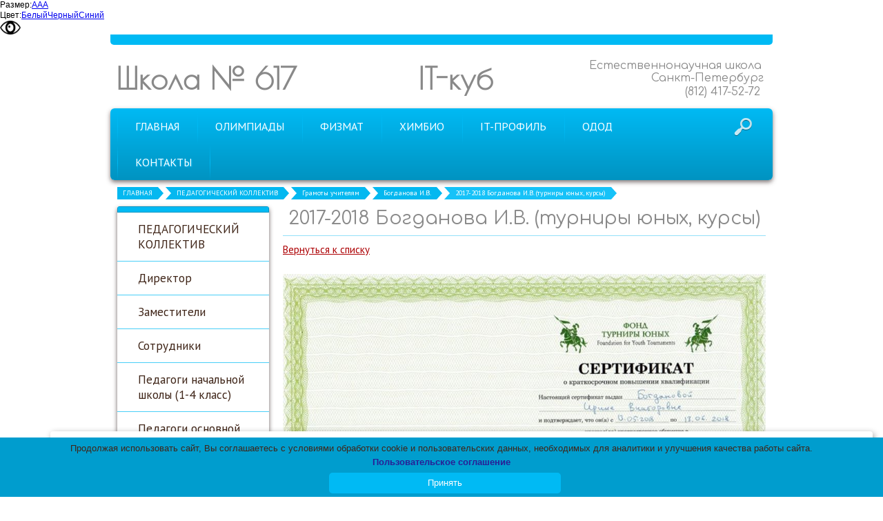

--- FILE ---
content_type: text/html; charset=utf-8
request_url: http://school617.spb.ru/kollektiv/gramoty-uchiteljam/a11366/
body_size: 8631
content:


<!DOCTYPE html>

<html>
	<head>
<meta charset="utf-8" name="viewport" content="maximum-scale=1" />
<title>Грамоты учителям - Школа № 617 Санкт-Петербург</title>
	<link rel="icon" href="/filestore/uploaded/favicon-634990277672431315.jpg" />
	<link rel="SHORTCUT ICON" href="/filestore/uploaded/favicon-634990277672431315.jpg" />


<link href="/DesignBundles/Main.css?d=7ccdd1fd-bcc8-4b75-ae4c-dddb2d348370&v=%2f9XtMI%2be6Wrv35DY%2fDma89RqUc1lh9DXVA9mEgMIB1k%3d" rel="stylesheet"/>



<script src="https://yastatic.net/jquery/2.1.3/jquery.min.js"></script>
<script src="//code.jquery.com/jquery-migrate-1.2.1.min.js"></script>


	<link href="//fonts.googleapis.com/css?family=PT+Sans:400,700,400italic|Comfortaa|Poiret+One&subset=latin,cyrillic,cyrillic-ext" rel="stylesheet" type="text/css">

<link href="/Content/cookieuse.css" rel="stylesheet">

				
	
<link href="/filestore/design/custom.css" rel="stylesheet" />

<script type="text/javascript" src="//esir.gov.spb.ru/static/widget/js/widget.js" charset="utf-8"></script><script>var eSi = {theme: "light", searchIsDisabled: false};</script>
<!-- <script  type="text/javascript" src="/scripts/blind.js" charset="utf-8"></script> -->
<script  type="text/javascript" src="https://school617.spb.ru/filestore/blind.js" charset="utf-8"></script>

<!-- <link rel="stylesheet" href="https://school617.spb.ru/filestore/help-bar.css"> -->
<!-- <script  src="https://school617.spb.ru/filestore/help-bar.js" </script> -->

<!-- <link href="https://school617.spb.ru/filestore/bvi.min.css" rel="stylesheet"> -->
<!-- <script src="https://school617.spb.ru/filestore/bvi.min.js"></script> -->
<!-- <script type="text/javascript">new isvek.Bvi();</script> -->

<!-- <script src="https://lidrekon.ru/slep/js/jquery.js"></script> -->
<!-- <script src="https://lidrekon.ru/slep/js/uhpv-full.min.js"></script> -->

  


	</head>

	<body class="adjust-content hassidecolumn">
		<div class="background-0">
			<div class="background-1">
				<div class="background-2">
					<div class="header minusviewport">
						<div class="header-inner">
							<div class="top-header">
								<div>

								</div>
								<div>

								</div>
							</div>
							<div class="bottom-header">
								<div class="header-text">
									

<div class="dt-widgets-container" style="height: 52px;">
		<div class="dt-widget" style="left: 0px; top: 0px; z-index: 100">
					<a href="/" 	style="font-family: &#39;Poiret One&#39;, cursive; color: #898989; font-size: 44px; font-weight: bold; font-style: normal; text-decoration: none;"
>
						Школа № 617
					</a>
		</div>
		<div class="dt-widget" style="left: 686px; top: 0px; z-index: 101">
					<span 	style="font-family: &#39;Comfortaa&#39;, cursive; color: #898989; font-size: 16px; font-weight: normal; font-style: normal; "
>
						Естественнонаучная школа
					</span>
		</div>
		<div class="dt-widget" style="left: 776px; top: 18px; z-index: 102">
					<span 	style="font-family: &#39;Comfortaa&#39;, cursive; color: #898989; font-size: 16px; font-weight: normal; font-style: normal; "
>
						Санкт-Петербург
					</span>
		</div>
		<div class="dt-widget" style="left: 825px; top: 38px; z-index: 103">
					<span 	style="font-family: &#39;Comfortaa&#39;, cursive; color: #898989; font-size: 16px; font-weight: normal; font-style: normal; "
>
						(812) 417-52-72
					</span>
		</div>
		<div class="dt-widget" style="left: 438px; top: 0px; z-index: 104">
					<a href="http://it-cube.school617.spb.ru/" 	style="font-family: &#39;Poiret One&#39;, cursive; color: #898989; font-size: 44px; font-weight: bold; font-style: normal; text-decoration: none;"
>
						IT-куб
					</a>
		</div>
</div>
								</div>
							</div>
						</div>
					</div>
					<nav class="navigation" data-navoptions='{ "options" : {"animation": { "height": "show" }, "speed": "fast" }, "submenuPosition" : "horizontal-center" }'>
						<div class="navigation-1">
							<div class="navigation-2 hassearch">
									<div class="search-control-outer">
										<div class="search-icon">&nbsp;</div>
<div id="searchform" class="searchform">
<form action="/search/" method="get">	<div class="search-input-outer">
		<div class="search-input-outer-1">
			<input type="submit" class="search-button" value=""/>
			<input autocomplete="off" class="search-input" id="searchQuery" maxlength="100" name="searchQuery" placeholder="Поиск по сайту" type="search" value="" />	
		</div>
	</div>
</form>
</div>

									</div>
									<ul class="sf-menu">
				<li class="level1 first">
			<em class="left"></em>
			<a href="/">
				<span>ГЛАВНАЯ</span>
			</a>
			<em class="right"></em>
		</li>
		<li class="level1 haschildren">
			<em class="left"></em>
			<a href="/olimpiady/">
				<span>ОЛИМПИАДЫ</span>
			</a>
			<em class="right"></em>
				<ul>
							<li class="level2 first">
			<em class="left"></em>
			<a href="/olimpiady/luchshie-v-rossii/">
				<span>Лучшие в России</span>
			</a>
			<em class="right"></em>
		</li>
		<li class="level2">
			<em class="left"></em>
			<a href="/olimpiady/pogodam/">
				<span>Всероссийская олимпиада школьников по годам</span>
			</a>
			<em class="right"></em>
		</li>
		<li class="level2">
			<em class="left"></em>
			<a href="/olimpiady/olimpiada-nti/">
				<span>Национальная технологическая олимпиада</span>
			</a>
			<em class="right"></em>
		</li>
		<li class="level2">
			<em class="left"></em>
			<a href="/olimpiady/diplomy-vuzov-rsosh/">
				<span>Олимпиады вузов для школьников РСОШ</span>
			</a>
			<em class="right"></em>
		</li>
		<li class="level2 last">
			<em class="left"></em>
			<a href="/olimpiady/centr-olimpiad/">
				<span>ЦЕНТР ОЛИМПИАД - УМНЫЕ ДЕТИ</span>
			</a>
			<em class="right"></em>
		</li>

				</ul>
		</li>
		<li class="level1 haschildren">
			<em class="left"></em>
			<a href="/fizmat/">
				<span>ФИЗМАТ</span>
			</a>
			<em class="right"></em>
				<ul>
							<li class="level2 first">
			<em class="left"></em>
			<a href="/fizmat/novosti-fizmat/">
				<span>Новости</span>
			</a>
			<em class="right"></em>
		</li>
		<li class="level2">
			<em class="left"></em>
			<a href="/fizmat/astrocentr/">
				<span>АстроЦентр-ФТШ</span>
			</a>
			<em class="right"></em>
		</li>
		<li class="level2">
			<em class="left"></em>
			<a href="/fizmat/shkolnoe-konstruktorskoe-bjuro/">
				<span>ШКБ-Политех</span>
			</a>
			<em class="right"></em>
		</li>
		<li class="level2">
			<em class="left"></em>
			<a href="/fizmat/pobediteli-vsosh-fizmat/">
				<span>Победители ВсОШ</span>
			</a>
			<em class="right"></em>
		</li>
		<li class="level2">
			<em class="left"></em>
			<a href="/fizmat/rezultaty-egje-fizmat/">
				<span>Результаты ЕГЭ по выбору </span>
			</a>
			<em class="right"></em>
		</li>
		<li class="level2 last haschildren">
			<em class="left"></em>
			<a href="/fizmat/setevoe-vzaimodeistvie/">
				<span>Сетевое взаимодействие</span>
			</a>
			<em class="right"></em>
				<ul>
							<li class="level3 first">
			<em class="left"></em>
			<a href="/fizmat/setevoe-vzaimodeistvie/politex/">
				<span>Политех</span>
			</a>
			<em class="right"></em>
		</li>
		<li class="level3">
			<em class="left"></em>
			<a href="/fizmat/setevoe-vzaimodeistvie/odk-klimov/">
				<span>ОДК-Климов</span>
			</a>
			<em class="right"></em>
		</li>
		<li class="level3">
			<em class="left"></em>
			<a href="/fizmat/setevoe-vzaimodeistvie/voenmex/">
				<span>Военмех</span>
			</a>
			<em class="right"></em>
		</li>
		<li class="level3 last">
			<em class="left"></em>
			<a href="/fizmat/setevoe-vzaimodeistvie/ljeti/">
				<span>ЛЭТИ</span>
			</a>
			<em class="right"></em>
		</li>

				</ul>
		</li>

				</ul>
		</li>
		<li class="level1 haschildren">
			<em class="left"></em>
			<a href="/ximbio/">
				<span>ХИМБИО</span>
			</a>
			<em class="right"></em>
				<ul>
							<li class="level2 first">
			<em class="left"></em>
			<a href="/ximbio/novosti-ximbio/">
				<span>Новости</span>
			</a>
			<em class="right"></em>
		</li>
		<li class="level2">
			<em class="left"></em>
			<a href="/ximbio/ximcentr-239/">
				<span>ХимЦентр-239</span>
			</a>
			<em class="right"></em>
		</li>
		<li class="level2">
			<em class="left"></em>
			<a href="/ximbio/pobediteli-vsosh-ximbio/">
				<span>Победители ВсОШ</span>
			</a>
			<em class="right"></em>
		</li>
		<li class="level2">
			<em class="left"></em>
			<a href="/ximbio/rezultaty-egje-ximbio/">
				<span>Результаты ЕГЭ по выбору</span>
			</a>
			<em class="right"></em>
		</li>
		<li class="level2 last haschildren">
			<em class="left"></em>
			<a href="/ximbio/setevoe-vzaimodeistvie/">
				<span>Сетевое взаимодействие</span>
			</a>
			<em class="right"></em>
				<ul>
							<li class="level3 first">
			<em class="left"></em>
			<a href="/ximbio/setevoe-vzaimodeistvie/centr-almazova/">
				<span>Центр Алмазова</span>
			</a>
			<em class="right"></em>
		</li>
		<li class="level3 last">
			<em class="left"></em>
			<a href="/ximbio/setevoe-vzaimodeistvie/ximfarm-universitet/">
				<span>Химфарм университет</span>
			</a>
			<em class="right"></em>
		</li>

				</ul>
		</li>

				</ul>
		</li>
		<li class="level1 haschildren">
			<em class="left"></em>
			<a href="/it-klass/">
				<span>IT-ПРОФИЛЬ</span>
			</a>
			<em class="right"></em>
				<ul>
							<li class="level2 first">
			<em class="left"></em>
			<a href="/it-klass/novosti-it/">
				<span>Новости IT</span>
			</a>
			<em class="right"></em>
		</li>
		<li class="level2">
			<em class="left"></em>
			<a href="http://it-cube.school617.spb.ru/">
				<span>Центр цифрового образования &quot;IT-куб&quot;</span>
			</a>
			<em class="right"></em>
		</li>
		<li class="level2">
			<em class="left"></em>
			<a href="/it-klass/pobediteli-vsosh-it/">
				<span>Победители ВсОШ</span>
			</a>
			<em class="right"></em>
		</li>
		<li class="level2">
			<em class="left"></em>
			<a href="/it-klass/rezultaty-egje-po-vyboru/">
				<span>Результаты ЕГЭ по выбору выпускников</span>
			</a>
			<em class="right"></em>
		</li>
		<li class="level2 last haschildren">
			<em class="left"></em>
			<a href="/it-klass/setevoe-vzaimodeistvie/">
				<span>Сетевое взаимодействие</span>
			</a>
			<em class="right"></em>
				<ul>
							<li class="level3 first">
			<em class="left"></em>
			<a href="/it-klass/setevoe-vzaimodeistvie/laboratorija-kasperskogo/">
				<span>Лаборатория Касперского</span>
			</a>
			<em class="right"></em>
		</li>
		<li class="level3">
			<em class="left"></em>
			<a href="/it-klass/setevoe-vzaimodeistvie/itmo/">
				<span>ИТМО</span>
			</a>
			<em class="right"></em>
		</li>
		<li class="level3 last">
			<em class="left"></em>
			<a href="/it-klass/setevoe-vzaimodeistvie/radar-mms/">
				<span>Радар ммс</span>
			</a>
			<em class="right"></em>
		</li>

				</ul>
		</li>

				</ul>
		</li>
		<li class="level1 haschildren">
			<em class="left"></em>
			<a href="/odod/">
				<span>ОДОД</span>
			</a>
			<em class="right"></em>
				<ul>
							<li class="level2 first">
			<em class="left"></em>
			<a href="/odod/matematicheskii-centr/">
				<span>МатЦентр 617</span>
			</a>
			<em class="right"></em>
		</li>
		<li class="level2">
			<em class="left"></em>
			<a href="/odod/pedagogi-dopolnitelnogo-obrazovanija/">
				<span>Педагоги дополнительного образования</span>
			</a>
			<em class="right"></em>
		</li>
		<li class="level2">
			<em class="left"></em>
			<a href="http://it-cube.school617.spb.ru/" target="_blank">
				<span>Центр цифрового образования &quot;IT-куб&quot;</span>
			</a>
			<em class="right"></em>
		</li>
		<li class="level2">
			<em class="left"></em>
			<a href="/odod/estestvennonauchnyi-centr/">
				<span>Естественнонаучный центр &quot;Тетраград&quot;</span>
			</a>
			<em class="right"></em>
		</li>
		<li class="level2">
			<em class="left"></em>
			<a href="/odod/shsk/">
				<span>Школьный спортивный клуб &quot;ШСК 617&quot;</span>
			</a>
			<em class="right"></em>
		</li>
		<li class="level2">
			<em class="left"></em>
			<a href="/odod/odod/">
				<span>Бесплатные секции и кружки ОДОД</span>
			</a>
			<em class="right"></em>
		</li>
		<li class="level2">
			<em class="left"></em>
			<a href="/odod/platnye-uslugi/">
				<span>Платные образовательные услуги</span>
			</a>
			<em class="right"></em>
		</li>
		<li class="level2">
			<em class="left"></em>
			<a href="/odod/kruzhki-po-socialnym-sertifikatam/">
				<span>Курсы по социальным сертификатам</span>
			</a>
			<em class="right"></em>
		</li>
		<li class="level2 last">
			<em class="left"></em>
			<a href="/odod/pfdo/">
				<span>ПФДО </span>
			</a>
			<em class="right"></em>
		</li>

				</ul>
		</li>
		<li class="level1 last">
			<em class="left"></em>
			<a href="/kontakty/">
				<span>КОНТАКТЫ</span>
			</a>
			<em class="right"></em>
		</li>

	</ul>


							</div>
						</div>
					</nav>
					
					<div class="breadcrumbs-0">
							<div class="breadcrumbs-outer">
		<div id="breadcrumbs" class="breadcrumbs">
			<ul>
					<li class="first">
							<a href="/" class="first" title="ГЛАВНАЯ">ГЛАВНАЯ</a>
													<span class="arrow">&rsaquo;</span>
					</li>
					<li>
							<a href="/kollektiv/" title="ПЕДАГОГИЧЕСКИЙ КОЛЛЕКТИВ">ПЕДАГОГИЧЕСКИЙ КОЛЛЕКТИВ</a>
													<span class="arrow">&rsaquo;</span>
					</li>
					<li>
							<a href="/kollektiv/gramoty-uchiteljam/" title="Грамоты учителям">Грамоты учителям</a>
													<span class="arrow">&rsaquo;</span>
					</li>
					<li>
							<a href="/kollektiv/gramoty-uchiteljam/557/" title="Богданова И.В.">Богданова И.В.</a>
													<span class="arrow">&rsaquo;</span>
					</li>
					<li class="last active">
							<span class="last active">2017-2018 Богданова И.В. (турниры юных, курсы)</span>
											</li>
			</ul>
		</div>
	</div>

					</div>

					<div class="content">
						<div class="content-1">
							<div class="content-2">								
								<div class="side-column">
									

									


	<div class="side-column-group sc-navigation sc-navigation-pages">
		<div class="sc-navigation-inner">

				<ul>
			<li>
				<a href="/kollektiv/">
					<span class="expand"></span>
					<span class="value">ПЕДАГОГИЧЕСКИЙ КОЛЛЕКТИВ</span>
				</a>
								
			</li>
			<li>
				<a href="/kollektiv/direktor/">
					<span class="expand"></span>
					<span class="value">Директор</span>
				</a>
								
			</li>
			<li>
				<a href="/kollektiv/zamestiteli-direktora/">
					<span class="expand"></span>
					<span class="value">Заместители</span>
				</a>
								
			</li>
			<li>
				<a href="/kollektiv/pedagogi/">
					<span class="expand"></span>
					<span class="value">Сотрудники</span>
				</a>
								
			</li>
			<li>
				<a href="/kollektiv/nachalnaja-shkola/">
					<span class="expand"></span>
					<span class="value">Педагоги начальной школы (1-4 класс)</span>
				</a>
								
			</li>
			<li>
				<a href="/kollektiv/osnovnaja-shkola/">
					<span class="expand"></span>
					<span class="value">Педагоги основной школы (5-9 класс)</span>
				</a>
								
			</li>
			<li>
				<a href="/kollektiv/srednaja-shkola/">
					<span class="expand"></span>
					<span class="value">Педагоги средней школы (10-11 класс)</span>
				</a>
								
			</li>
			<li>
				<a href="/kollektiv/pedagogi-s-vysshei-kategoriei/">
					<span class="expand"></span>
					<span class="value">Педагоги с высшей квалификационной категорией</span>
				</a>
								
			</li>
			<li>
				<a href="/kollektiv/pedagogi-s-pervoi-kvalifikacionnoi-kateg/">
					<span class="expand"></span>
					<span class="value">Педагоги с первой квалификационной категорией</span>
				</a>
								
			</li>
			<li>
				<a href="/kollektiv/pedagogi-odod/">
					<span class="expand"></span>
					<span class="value">Педагоги ОДОД</span>
				</a>
								
			</li>
			<li>
				<a href="/kollektiv/pedagogi-it-kub/">
					<span class="expand"></span>
					<span class="value">Педагоги IT-куб</span>
				</a>
								
			</li>
			<li>
				<a href="/kollektiv/muzhskoi-kollektiv/">
					<span class="expand"></span>
					<span class="value">Мужской коллектив</span>
				</a>
								
			</li>
			<li>
				<a href="/kollektiv/klassnye-rukovoditeli/">
					<span class="expand"></span>
					<span class="value">Классные руководители</span>
				</a>
								
			</li>
			<li class="active">
				<a href="/kollektiv/gramoty-uchiteljam/">
					<span class="expand"></span>
					<span class="value">Грамоты учителям</span>
				</a>
								
			</li>
			<li>
				<a href="/kollektiv/fotogalereja/">
					<span class="expand"></span>
					<span class="value">Фото-учителя</span>
				</a>
								
			</li>
	</ul>

		</div>
	</div>


	<div class="side-column-group sc-events">
			<div class="block-title">
				<div class="block-title-inner">
					<div class="block-title-inner-1">
						Предстоящие события
					</div>
				</div>
			</div>
		<ul>
				<li>
					<a class="sc-event-title" href="/ucheba/kalendar/18636/">Единый общегородской день открытых дверей</a>
					<div class="sc-event-date">07.02.2026</div>
				</li>
		</ul>
	</div>

	<div class="side-column-group sc-news phototop">
			<div class="block-title">
				<div class="block-title-inner">
					<div class="block-title-inner-1">
						Последние новости
					</div>
				</div>
			</div>
		<ul>
				<li class="news-item clearfix">
							<div class="news-photo">
								<a href="/olimpiady/tekuschaja-informacija-o-vsosh/18635/" style="background: url('/filestore/uploaded/p_k6wdwr9d4e5e_674_grid220.jpg') no-repeat center center; height: 160px;"></a>
							</div>
					

					
					<div class="news-description ">
						<div class="date">30.01.2026</div>

					    <a href="/olimpiady/tekuschaja-informacija-o-vsosh/18635/" class="news-title">Итоги регионального этапа всероссийской олимпиады школьников 2026</a>
					</div>
				</li>
				<li class="news-item clearfix">
							<div class="news-photo">
								<a href="/odod/18634/" style="background: url('/filestore/uploaded/dcb66346-1015-48ae-a551-4df4f5f50fc6_176_grid220.jpg') no-repeat center center; height: 160px;"></a>
							</div>
					

					
					<div class="news-description ">
						<div class="date">28.01.2026</div>

					    <a href="/odod/18634/" class="news-title">География и литература: игра завершена - победа</a>
					</div>
				</li>
				<li class="news-item clearfix">
							<div class="news-photo">
								<a href="/odod/18633/" style="background: url('/filestore/uploaded/39fbe3f4-ebe7-4acd-8eb0-29dadf44f66e_570_grid220.jpg') no-repeat center center; height: 146px;"></a>
							</div>
					

					
					<div class="news-description ">
						<div class="date">17.01.2026</div>

					    <a href="/odod/18633/" class="news-title">Итоги открытого районного фестиваля по компьютерным играм &#171;WINTER GAME FEST&#187;</a>
					</div>
				</li>
		</ul>
	</div>


								</div><div class="content-explicit">
									
									<div class="inner-content">
										<div class="grid-paddings">
	<h1>2017-2018 Богданова И.В. (турниры юных, курсы)</h1>
	<div class="gallery-image-links">
	    <span class="gallery-image-all">
            <a href="/kollektiv/gramoty-uchiteljam/557/">Вернуться к списку</a>
        </span>
	</div>

	<div class="gallery-image">
		<img src="/filestore/uploaded/Богданова Ирина Викторовна_472_normal.jpg" alt="2017-2018 Богданова И.В. (турниры юных, курсы)" />
	</div>
	
	<div class="gallery-image-description">
		
	</div>
</div>
									</div>
									<div class="clear"></div>
								</div>
							</div>
						</div>
					</div>
					<div class="footer minusviewport">
						<div class="footer-1">
							<div class="footer-inner">
								<div class="footer-content">
									<table align="center" border="0" cellpadding="1" cellspacing="1" style="width: 100%;">
	<tbody>
		<tr>
			<td style="width: 192px; vertical-align: middle;">
			<p>&copy; 2013-2025</p>
			</td>
			<td style="width: 235px; vertical-align: middle;">Телефон: +7 (812) 304-63-21</td>
			<td style="width: 99px; vertical-align: middle;">
			<ul>
				<li>Эл.почта:&nbsp; gbou617@obr.gov.spb.ru</li>
			</ul>
			</td>
			<td style="width: 122px; text-align: center; vertical-align: middle;"><a href="http://nic.ru/?ipartner=3168&amp;adv_id=edu" target="_blank"><img alt="" src="/filestore/uploaded/uchastnic.jpeg" style="width: 88px; height: 31px;"></a></td>
		</tr>
	</tbody>
</table>

								</div>
							</div>
						</div>
					</div>

				</div>
			</div>
		</div>    
<script src="https://yastatic.net/jquery-ui/1.10.4/jquery-ui.min.js"></script>

<script type="text/javascript" src="/js/globalize.min.js"></script>
<script type="text/javascript" src="https://cdnjs.cloudflare.com/ajax/libs/jquery-validate/1.13.1/jquery.validate.js"></script>
<script type="text/javascript" src="/js/jquery.validate.extensions.min.js"></script>
<script src="https://cdnjs.cloudflare.com/ajax/libs/knockout/3.4.0/knockout-min.js"></script>

<script type="text/javascript" src="/js/knockout-extensions.min.js"></script>
<script type="text/javascript" src="/js/main.min.js"></script>
		
<script type="text/javascript">
    (function() {
        var redham = window.redham;

        if (redham.money) {
            redham.money.parseCurrencies([{"code":"USD","symbol":"$","symbolPosition":"before","fullName":"USD ($)"},{"code":"RUR","symbol":"руб.","symbolPosition":"after","fullName":"RUR (руб.)"},{"code":"UAH","symbol":"грн.","symbolPosition":"after","fullName":"UAH (грн.)"},{"code":"EUR","symbol":"€","symbolPosition":"after","fullName":"EUR (€)"},{"code":"KZT","symbol":"тг.","symbolPosition":"after","fullName":"KZT (тг.)"},{"code":"TJS","symbol":"сомони","symbolPosition":"after","fullName":"TJS (сомони)"},{"code":"MDL","symbol":"L","symbolPosition":"after","fullName":"MDL (L)"}]);
        }
        if (redham.antiForgery) {
            redham.antiForgery.initialize({"fieldName":"__RequestVerificationToken","value":"qpVaCKI6nqfMVKUC-a_LegQMnA9R55FAsaLo6v2yyugvTNzhoVqFoOHvGw89ourlTOS27tkCyh1ID76KOnmdU8qi43E1"});
        }
        if (redham.forms) {
            redham.forms.initialize({"showTestPaymentWarning":false,"aFieldName":"sender_email","termsPageUrl":"/terms/"});
        }

        Globalize.culture('ru-RU');
        $.datepicker.setDefaults($.datepicker.regional['ru']);
        if (ko && ko.validation) {
            ko.validation.locale('ru-RU');
        }
    })();
</script>



<script>
	var ShoppingCartObject = {};
	var shoppingCartModel = new ShoppingCartModel();
	var commerceModel = new CommerceModel(shoppingCartModel);

	$(function() {
		var productLines = commerceModel.productLines();
		if (!productLines.length)
			return;
			        
		$('.ko-product').each(function() {
			var element = $(this);
			var id = element.data('id');

			var productLine = ko.utils.arrayFirst(productLines, function(item) {
				return item.productID == id;
			});

			if (productLine) {
				ko.applyBindings(productLine, element[0]);
			}
		});                
	});
</script>



<script>
    if (window.Redham == undefined)
        Redham = {};

    if (Redham.currency == undefined)
        Redham.currency = {};

    Redham.currency.symbol = 'руб.';
    Redham.currency.symbolPosition = 'after';
    Redham.currency.decimalSeparator = ',';

    Redham.contact = {
        authenticated: false
    };
</script>

    <script type="text/javascript">
        (function(d, w, c) {
            (w[c] = w[c] || []).push(function() {
                try {
                    w.yaCounter31988026 = new Ya.Metrika({
                        id: 31988026,
                        trackLinks: true,
                        accurateTrackBounce: true
                    });
                } catch (e) {
                }
            });

            var n = d.getElementsByTagName("script")[0],
                s = d.createElement("script"),
                f = function() { n.parentNode.insertBefore(s, n); };
            s.type = "text/javascript";
            s.async = true;
            s.src = (d.location.protocol == "https:" ? "https:" : "http:") + "//mc.yandex.ru/metrika/watch.js";

            if (w.opera == "[object Opera]") {
                d.addEventListener("DOMContentLoaded", f, false);
            } else {
                f();
            }
        })(document, window, "yandex_metrika_callbacks");
    </script>
    <noscript><div><img src="//mc.yandex.ru/watch/31988026" style="left: -9999px; position: absolute;" alt="" /></div></noscript>




<script type="text/javascript" src="//esir.gov.spb.ru/static/widget/js/widget.js" charset="utf-8"></script><script>var eSi = {theme: "light", searchIsDisabled: false};</script>

<!-- HTML код cookie -->
<!-- Вставить перед закрывающим тегом </body> -->
<!-- В корневой каталог поместить файл cookie-script.js -->
<!-- В корневой каталог поместить файл с изображением cookie.svg при желании можно выбрать любую формате svg -->

<style>
	
.cookieinfo {
 /*       background-image: url(/filestore/cookie.svg) !important; */
        background-repeat: no-repeat !important;
        background-position: center top !important;
<!--        background-size: 140px !important; -->
        max-width: 350px;
<!--        margin-right: 20px !important; -->
<!--        margin-left: 20px !important; -->
        margin-bottom: 5px !important;
        padding: 1px 10px 25px !important;
<!--        border-radius: 5px; -->
<!--        border: solid 1px #d2d5e2; -->
<!--        -webkit-box-shadow: 0 0 10px rgba(0, 0, 0, 0.1); -->
<!--        -moz-box-shadow: 0 0 10px rgba(0, 0, 0, 0.1); -->
<!--        box-shadow: 0 0 10px rgba(0, 0, 0, 0.1); -->
}

.cookieinfo-close {
    position: absolute;
    bottom: 5px;
    left: 50%; /* Помещаем левый край элемента в центр родителя */
    transform: translateX(-50%); /* Сдвигаем элемент назад на половину его ширины */
    width: 25% !important;
    display: block !important;   
}

.cookieinfo span {
    margin-bottom: 10px;
}
	
</style>

<!-- Значения data можно менять под себя пояснения ниже -->
<script type="text/javascript" id="cookieinfo" src="/filestore/cookie-script.js"
		data-font-size ="13px"
		data-font-family="inherit"
		data-text-align="center"
		data-fg="#3F2518"
		data-bg="#009DCE"
		data-link="#291F96"
		data-divlink="#ffffff"
		data-divlinkbg="#00BAF4"
		data-position="bottom"
		data-message="Продолжая использовать сайт, Вы соглашаетесь с условиями обработки cookie и пользовательских данных, необходимых для аналитики и улучшения качества работы сайта.<br>"
		data-linkmsg="<b>Пользовательское соглашение</b>"
		data-close-text="Принять"
		data-moreinfo="https://school617.spb.ru/polzovatelskoe-soglashenie/"
		data-cookie="school-site-cookies"
		>

	
   // data-message - Текст, который необходим для размещения в уведомлении
   // data-message="Мы cохраняем файлы cookie: если не согласны то можете закрыть сайт" 
   // data-message="Продолжая использовать сайт, вы соглашаетесь с условиями обработки cookie и пользовательских данных Яндекс метрики, необходимых для аналитики и улучшения качества работы сайта."
   // data-message="Продолжая использовать сайт, вы соглашаетесь на обработку файлов cookie и Политикой обработки персональных данных"
   // data-font-size - размер текста в уведомлении (default: 14px)
   // data-font-family - шрифт в тексте уведомления  (default: verdana, arial, sans-serif)
   // data-text-align - выравнивание текста в уведомлении (default: center)
   // data-height - высота плашки работает только при отключении style (default: 31 pixels)
   // data-fg - цвет текста шрифта в уведомлении (default: #333)
   // data-bg - цвет заливки уведомления (default: #eee)
   // data-link - цвет текста ссылки на пользовательское соглашения (default: #31A8F0)
   // data-divlink - цвет текста в кнопке (default: #000)
   // data-divlinkbg - цвет заливки в кнопке (default: #F1D600)
   // data-position - местонахождение уведомления работет только при отключении style (default: bottom)
   // data-linkmsg - Текст ссылки в уведомлении (default: More info)
   // data-moreinfo - Куда отправлять пользователя при переходе по ссылке (default: https://wikipedia.org/wiki/HTTP_cookie
   // data-effect - Эффект появления уведомления, можно добавить fade (default: null)
   // data-cookie - Название cookie, который будет сохраняться в браузере (default: we-love-cookies)
   // data-expires - Сколько времени будет хранится cookie в браузере (default is Infinity aka "Fri, 31 Dec 9999 23:59:59 GMT").
   // data-cookie-path - Путь, который нужно задать для файла cookie
   // data-mask - следует ли создавать маску поверх области просмотра (default: false). Щелчок в любом месте маски считается принятием.
   // data-mask-opacity - непрозрачность, используемая для маски окна (default: 0,5)
   // data-mask-background - стиль фона, который вы хотите применить к маске (default: #999)
   // data-zindex - z-index для указания в уведомлении (default: 255). Имеет смысл увеличить если уведомление скрывается под другие объекты на сайте
   // data-accept-on-scroll - если установлено значение true, прокрутка окна считается приемлемой. (default: false)
   // data-tracking - если честно так и не понял как это работет Х.И.Ю. Пиксель отслеживания (default: выключен - для включения вам нужно будет ввести URL-адрес отслеживания (изображения) или скрипт. Пример: http://www.yourdomain.com/tracking.php?pixel) 
 
</script>

<script src="/Scripts/cookieuse.js"></script>
		<script src="//cdn.redham.ru/wooden/template.js"> </script>
	</body>
</html>